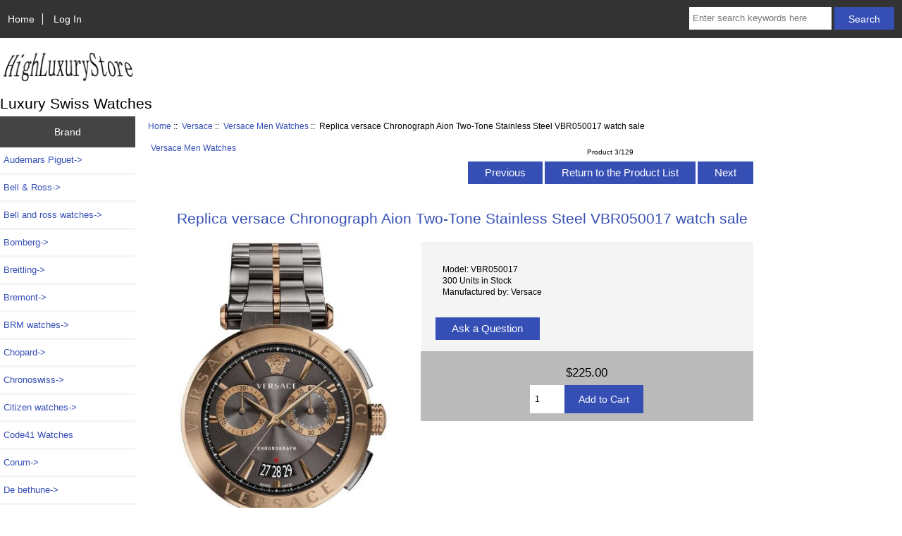

--- FILE ---
content_type: text/html; charset=utf-8
request_url: https://www.highluxurystore.ru/replica-versace-chronograph-aion-twotone-stainless-steel-vbr050017-watch-sale-p-3106.html
body_size: 8176
content:
<!DOCTYPE html>
<html dir="ltr" lang="en">
  <head>
  <meta charset="utf-8">
  <title>Replica versace Chronograph Aion Two-Tone Stainless Steel VBR050017 watch sale : High Quality Luxury Swiss Replica Watches Store</title>
  <meta name="keywords" content="Replica versace Chronograph Aion Two-Tone Stainless Steel VBR050017 watch sale Franck Muller Jacob & Co. Audemars Piguet Urwerk Hublot HYT Harry Winston Tag Heuer Breitling Graham U-Boat Corum Patek Philippe Tudor MB & F Ulysse Nardin MCT Versace Bomberg De bethune Greubel Forsey Maurice Lacroix Bremont Porsche Design BRM watches Bell and ross watches Lamborghini watches payment Devon Seiko Citizen watches Chopard Bell & Ross Nomos Hamilton Girard Perregaux Chronoswiss Linde Werdelin Watches Code41 Watches Luxury Swiss Watches" />
  <meta name="description" content="High Quality Luxury Swiss Replica Watches Store Replica versace Chronograph Aion Two-Tone Stainless Steel VBR050017 watch sale - Brand: Versace Type: mens watch Model: VBR050017 Movement: Quartz Case: stainless steel Case size: 45mm Dial color: gray Bracelet: gray and bronze-tone stainless steel Buckle: deployant buckle Glass: Sapphire Water resistance: Yes Quality: Japanese AAA " />

  <meta name="viewport" content="width=device-width, initial-scale=1, user-scalable=yes"/>


  <base href="https://www.highluxurystore.ru/" />
  <link rel="canonical" href="https://www.highluxurystore.ru/replica-versace-chronograph-aion-twotone-stainless-steel-vbr050017-watch-sale-p-3106.html" />

<link rel="stylesheet" type="text/css" href="includes/templates/responsive_classic/css/stylesheet.css" />
<link rel="stylesheet" type="text/css" href="includes/templates/responsive_classic/css/stylesheet_colors.css" />
<link rel="stylesheet" type="text/css" href="includes/templates/responsive_classic/css/stylesheet_css_buttons.css" />
<link rel="stylesheet" type="text/css" media="print" href="includes/templates/responsive_classic/css/print_stylesheet.css" />
<script src="https://code.jquery.com/jquery-3.5.1.min.js" integrity="sha256-9/aliU8dGd2tb6OSsuzixeV4y/faTqgFtohetphbbj0=" crossorigin="anonymous"></script>
<script type="text/javascript">window.jQuery || document.write(unescape('%3Cscript type="text/javascript" src="includes/templates/responsive_classic/jscript/jquery.min.js"%3E%3C/script%3E'));</script>
<script type="text/javascript">window.jQuery || document.write(unescape('%3Cscript type="text/javascript" src="includes/templates/template_default/jscript/jquery.min.js"%3E%3C/script%3E'));</script>

<script type="text/javascript" src="includes/templates/responsive_classic/jscript/jscript_matchHeight-min.js"></script>
<script type="text/javascript" src="includes/modules/pages/product_info/jscript_textarea_counter.js"></script>
<script>
if (typeof zcJS == "undefined" || !zcJS) {
  window.zcJS = { name: 'zcJS', version: '0.1.0.0' };
}

zcJS.ajax = function (options) {
  options.url = options.url.replace("&amp;", unescape("&amp;"));
  var deferred = jQuery.Deferred(function (d) {
      var securityToken = '8b9ad499178e7eef86cd093852e4b4d2';
      var defaults = {
          cache: false,
          type: 'POST',
          traditional: true,
          dataType: 'json',
          timeout: 5000,
          data: jQuery.extend(true,{
            securityToken: securityToken
        }, options.data)
      },
      settings = jQuery.extend(true, {}, defaults, options);
      if (typeof(console.log) == 'function') {
          console.log( settings );
      }

      d.done(settings.success);
      d.fail(settings.error);
      d.done(settings.complete);
      var jqXHRSettings = jQuery.extend(true, {}, settings, {
          success: function (response, textStatus, jqXHR) {
            d.resolve(response, textStatus, jqXHR);
          },
          error: function (jqXHR, textStatus, errorThrown) {
              if (window.console) {
                if (typeof(console.log) == 'function') {
                  console.log(jqXHR);
                }
              }
              d.reject(jqXHR, textStatus, errorThrown);
          },
          complete: d.resolve
      });
      jQuery.ajax(jqXHRSettings);
   }).fail(function(jqXHR, textStatus, errorThrown) {
   var response = jqXHR.getResponseHeader('status');
   var responseHtml = jqXHR.responseText;
   var contentType = jqXHR.getResponseHeader("content-type");
   switch (response)
     {
       case '403 Forbidden':
         var jsonResponse = JSON.parse(jqXHR.responseText);
         var errorType = jsonResponse.errorType;
         switch (errorType)
         {
           case 'ADMIN_BLOCK_WARNING':
           break;
           case 'AUTH_ERROR':
           break;
           case 'SECURITY_TOKEN':
           break;

           default:
             alert('An Internal Error of type '+errorType+' was received while processing an ajax call. The action you requested could not be completed.');
         }
       break;
       default:
        if (jqXHR.status === 200) {
            if (contentType.toLowerCase().indexOf("text/html") >= 0) {
                document.open();
                document.write(responseHtml);
                document.close();
            }
         }
     }
   });

  var promise = deferred.promise();
  return promise;
};
zcJS.timer = function (options) {
  var defaults = {
    interval: 10000,
    startEvent: null,
    intervalEvent: null,
    stopEvent: null

},
  settings = jQuery.extend(true, {}, defaults, options);

  var enabled = new Boolean(false);
  var timerId = 0;
  var mySelf;
  this.Start = function()
  {
      this.enabled = new Boolean(true);

      mySelf = this;
      mySelf.settings = settings;
      if (mySelf.enabled)
      {
          mySelf.timerId = setInterval(
          function()
          {
              if (mySelf.settings.intervalEvent)
              {
                mySelf.settings.intervalEvent(mySelf);
              }
          }, mySelf.settings.interval);
          if (mySelf.settings.startEvent)
          {
            mySelf.settings.startEvent(mySelf);
          }
      }
  };
  this.Stop = function()
  {
    mySelf.enabled = new Boolean(false);
    clearInterval(mySelf.timerId);
    if (mySelf.settings.stopEvent)
    {
      mySelf.settings.stopEvent(mySelf);
    }
  };
};

</script>


<script type="text/javascript">

(function($) {
$(document).ready(function() {

$('#contentMainWrapper').addClass('onerow-fluid');
 $('#mainWrapper').css({
     'max-width': '100%',
     'margin': 'auto'
 });
 $('#headerWrapper').css({
     'max-width': '100%',
     'margin': 'auto'
 });
 $('#navSuppWrapper').css({
     'max-width': '100%',
     'margin': 'auto'
 });


$('.leftBoxContainer').css('width', '');
$('.rightBoxContainer').css('width', '');
$('#mainWrapper').css('margin', 'auto');

$('a[href="#top"]').click(function(){
$('html, body').animate({scrollTop:0}, 'slow');
return false;
});

$(".categoryListBoxContents").click(function() {
window.location = $(this).find("a").attr("href"); 
return false;
});

$('.centeredContent').matchHeight();
$('.specialsListBoxContents').matchHeight();
$('.centerBoxContentsAlsoPurch').matchHeight();
$('.categoryListBoxContents').matchHeight();

$('.no-fouc').removeClass('no-fouc');
});

}) (jQuery);

</script>

<script type="text/javascript">
function popupWindow(url) {
  window.open(url,'popupWindow','toolbar=no,location=no,directories=no,status=no,menubar=no,scrollbars=no,resizable=yes,copyhistory=no,width=100,height=100,screenX=150,screenY=150,top=150,left=150')
}
function popupWindowPrice(url) {
  window.open(url,'popupWindow','toolbar=no,location=no,directories=no,status=no,menubar=no,scrollbars=yes,resizable=yes,copyhistory=no,width=600,height=400,screenX=150,screenY=150,top=150,left=150')
}
</script>

<link rel="stylesheet" type="text/css" href="includes/templates/responsive_classic/css/responsive.css" /><link rel="stylesheet" type="text/css" href="includes/templates/responsive_classic/css/responsive_default.css" />  <script type="text/javascript">document.documentElement.className = 'no-fouc';</script>
  <link rel="stylesheet" type="text/css" href="https://maxcdn.bootstrapcdn.com/font-awesome/4.7.0/css/font-awesome.min.css" />
</head>


<body id="productinfoBody">



<div id="mainWrapper">



<!--bof-header logo and navigation display-->

<div id="headerWrapper">

<!--bof navigation display-->
<div id="navMainWrapper" class="group onerow-fluid">

<div id="navMain">
  <ul class="back">
    <li><a href="https://www.highluxurystore.ru/">Home</a></li>
    <li class="last"><a href="https://www.highluxurystore.ru/index.php?main_page=login">Log In</a></li>

  </ul>
<div id="navMainSearch" class="forward">
     <form name="quick_find_header" action="https://www.highluxurystore.ru/index.php?main_page=advanced_search_result" method="get"><input type="hidden" name="main_page" value="advanced_search_result" /><input type="hidden" name="search_in_description" value="1" /><input type="text" name="keyword" size="6" maxlength="30" style="width: 100px" placeholder="Enter search keywords here" aria-label="Enter search keywords here"  />&nbsp;<input class="cssButton submit_button button  button_search" onmouseover="this.className='cssButtonHover  button_search button_searchHover'" onmouseout="this.className='cssButton submit_button button  button_search'" type="submit" value="Search" /></form></div>
</div>
</div>
<!--eof navigation display-->


<!--bof branding display-->
<div id="logoWrapper" class="group onerow-fluid">
    <div id="logo"><a href="https://www.highluxurystore.ru/"><img src="includes/templates/responsive_classic/images/logo.gif" alt="www.highluxurystore.ru" title="www.highluxurystore.ru" width="192" height="68" /></a>    <div id="taglineWrapper">
      <div id="tagline">Luxury Swiss Watches</div>
  </div>
  </div>
</div>

<!--eof branding display-->
<!--eof header logo and navigation display-->


<!--bof optional categories tabs navigation display-->
<!--eof optional categories tabs navigation display-->

<!--bof header ezpage links-->
<!--eof header ezpage links-->
</div>


<div id="contentMainWrapper">

  <div class="col150">
<!--// bof: categories //-->
<div class="leftBoxContainer" id="categories" style="width: 150px">
<h3 class="leftBoxHeading" id="categoriesHeading">Brand</h3>
<div id="categoriesContent" class="sideBoxContent"><ul class="list-links">
<li><a class="category-top" href="https://www.highluxurystore.ru/audemars-piguet-c-6.html">Audemars Piguet-&gt;</a></li>
<li><a class="category-top" href="https://www.highluxurystore.ru/bell-ross-c-298.html">Bell & Ross-&gt;</a></li>
<li><a class="category-top" href="https://www.highluxurystore.ru/bell-and-ross-watches-c-210.html">Bell and ross watches-&gt;</a></li>
<li><a class="category-top" href="https://www.highluxurystore.ru/bomberg-c-110.html">Bomberg-&gt;</a></li>
<li><a class="category-top" href="https://www.highluxurystore.ru/breitling-c-62.html">Breitling-&gt;</a></li>
<li><a class="category-top" href="https://www.highluxurystore.ru/bremont-c-150.html">Bremont-&gt;</a></li>
<li><a class="category-top" href="https://www.highluxurystore.ru/brm-watches-c-202.html">BRM watches-&gt;</a></li>
<li><a class="category-top" href="https://www.highluxurystore.ru/chopard-c-285.html">Chopard-&gt;</a></li>
<li><a class="category-top" href="https://www.highluxurystore.ru/chronoswiss-c-349.html">Chronoswiss-&gt;</a></li>
<li><a class="category-top" href="https://www.highluxurystore.ru/citizen-watches-c-281.html">Citizen watches-&gt;</a></li>
<li><a class="category-top" href="https://www.highluxurystore.ru/code41-watches-c-439.html">Code41 Watches</a></li>
<li><a class="category-top" href="https://www.highluxurystore.ru/corum-c-74.html">Corum-&gt;</a></li>
<li><a class="category-top" href="https://www.highluxurystore.ru/de-bethune-c-125.html">De bethune-&gt;</a></li>
<li><a class="category-top" href="https://www.highluxurystore.ru/devon-c-250.html">Devon-&gt;</a></li>
<li><a class="category-top" href="https://www.highluxurystore.ru/franck-muller-c-1.html">Franck Muller-&gt;</a></li>
<li><a class="category-top" href="https://www.highluxurystore.ru/girard-perregaux-c-343.html">Girard Perregaux-&gt;</a></li>
<li><a class="category-top" href="https://www.highluxurystore.ru/graham-c-64.html">Graham-&gt;</a></li>
<li><a class="category-top" href="https://www.highluxurystore.ru/greubel-forsey-c-133.html">Greubel Forsey-&gt;</a></li>
<li><a class="category-top" href="https://www.highluxurystore.ru/hamilton-c-335.html">Hamilton-&gt;</a></li>
<li><a class="category-top" href="https://www.highluxurystore.ru/harry-winston-c-51.html">Harry Winston-&gt;</a></li>
<li><a class="category-top" href="https://www.highluxurystore.ru/hublot-c-21.html">Hublot-&gt;</a></li>
<li><a class="category-top" href="https://www.highluxurystore.ru/hyt-c-32.html">HYT-&gt;</a></li>
<li><a class="category-top" href="https://www.highluxurystore.ru/jacob-co-c-4.html">Jacob & Co.-&gt;</a></li>
<li><a class="category-top" href="https://www.highluxurystore.ru/lamborghini-watches-c-238.html">Lamborghini watches-&gt;</a></li>
<li><a class="category-top" href="https://www.highluxurystore.ru/linde-werdelin-watches-c-365.html">Linde Werdelin Watches-&gt;</a></li>
<li><a class="category-top" href="https://www.highluxurystore.ru/maurice-lacroix-c-143.html">Maurice Lacroix-&gt;</a></li>
<li><a class="category-top" href="https://www.highluxurystore.ru/mb-f-c-89.html">MB & F-&gt;</a></li>
<li><a class="category-top" href="https://www.highluxurystore.ru/mct-c-104.html">MCT-&gt;</a></li>
<li><a class="category-top" href="https://www.highluxurystore.ru/nomos-c-321.html">Nomos-&gt;</a></li>
<li><a class="category-top" href="https://www.highluxurystore.ru/patek-philippe-c-78.html">Patek Philippe-&gt;</a></li>
<li><a class="category-top" href="https://www.highluxurystore.ru/payment-c-243.html">payment</a></li>
<li><a class="category-top" href="https://www.highluxurystore.ru/porsche-design-c-153.html">Porsche Design-&gt;</a></li>
<li><a class="category-top" href="https://www.highluxurystore.ru/seiko-c-262.html">Seiko-&gt;</a></li>
<li><a class="category-top" href="https://www.highluxurystore.ru/tag-heuer-c-53.html">Tag Heuer-&gt;</a></li>
<li><a class="category-top" href="https://www.highluxurystore.ru/tudor-c-81.html">Tudor-&gt;</a></li>
<li><a class="category-top" href="https://www.highluxurystore.ru/uboat-c-67.html">U-Boat-&gt;</a></li>
<li><a class="category-top" href="https://www.highluxurystore.ru/ulysse-nardin-c-103.html">Ulysse Nardin-&gt;</a></li>
<li><a class="category-top" href="https://www.highluxurystore.ru/urwerk-c-9.html">Urwerk-&gt;</a></li>
<li><a class="category-top" href="https://www.highluxurystore.ru/versace-c-108.html"><span class="category-subs-parent">Versace</span>-&gt;</a></li>
<li><a class="category-products" href="https://www.highluxurystore.ru/daphnis-c-108_119.html">&nbsp;&nbsp;|_&nbsp;Daphnis</a></li>
<li><a class="category-products" href="https://www.highluxurystore.ru/idyia-c-108_120.html">&nbsp;&nbsp;|_&nbsp;Idyia</a></li>
<li><a class="category-products" href="https://www.highluxurystore.ru/manifesto-c-108_121.html">&nbsp;&nbsp;|_&nbsp;Manifesto</a></li>
<li><a class="category-products" href="https://www.highluxurystore.ru/palazzo-empire-c-108_122.html">&nbsp;&nbsp;|_&nbsp;Palazzo Empire</a></li>
<li><a class="category-products" href="https://www.highluxurystore.ru/v-versus-c-108_228.html">&nbsp;&nbsp;|_&nbsp;V Versus</a></li>
<li><a class="category-products" href="https://www.highluxurystore.ru/vanity-c-108_123.html">&nbsp;&nbsp;|_&nbsp;Vanity</a></li>
<li><a class="category-products" href="https://www.highluxurystore.ru/versace-men-watches-c-108_109.html"><span class="category-subs-selected">&nbsp;&nbsp;|_&nbsp;Versace Men Watches</span></a></li>
<li><a class="category-products" href="https://www.highluxurystore.ru/versace-sunnyridge-c-108_225.html">&nbsp;&nbsp;|_&nbsp;Versace Sunnyridge</a></li>
<li><a class="category-products" href="https://www.highluxurystore.ru/versace-women-watches-c-108_449.html">&nbsp;&nbsp;|_&nbsp;Versace Women Watches</a></li>
<li><a class="category-products" href="https://www.highluxurystore.ru/versus-versace-aberdeen-c-108_205.html">&nbsp;&nbsp;|_&nbsp;Versus Versace Aberdeen</a></li>
<li><a class="category-products" href="https://www.highluxurystore.ru/versus-versace-brackenfell-c-108_206.html">&nbsp;&nbsp;|_&nbsp;Versus Versace Brackenfell</a></li>
<li><a class="category-products" href="https://www.highluxurystore.ru/versus-versace-buffle-bay-c-108_207.html">&nbsp;&nbsp;|_&nbsp;Versus Versace Buffle Bay</a></li>
<li><a class="category-products" href="https://www.highluxurystore.ru/versus-versace-chelsea-c-108_208.html">&nbsp;&nbsp;|_&nbsp;Versus Versace Chelsea</a></li>
<li><a class="category-products" href="https://www.highluxurystore.ru/versus-versace-claremont-c-108_215.html">&nbsp;&nbsp;|_&nbsp;Versus Versace Claremont</a></li>
<li><a class="category-products" href="https://www.highluxurystore.ru/versus-versace-fire-island-c-108_216.html">&nbsp;&nbsp;|_&nbsp;Versus Versace Fire Island</a></li>
<li><a class="category-products" href="https://www.highluxurystore.ru/versus-versace-harbor-heights-c-108_217.html">&nbsp;&nbsp;|_&nbsp;Versus Versace Harbor Heights</a></li>
<li><a class="category-products" href="https://www.highluxurystore.ru/versus-versace-kirstenhof-c-108_219.html">&nbsp;&nbsp;|_&nbsp;Versus Versace Kirstenhof</a></li>
<li><a class="category-products" href="https://www.highluxurystore.ru/versus-versace-lan-tao-island-c-108_220.html">&nbsp;&nbsp;|_&nbsp;Versus Versace Lan Tao Island</a></li>
<li><a class="category-products" href="https://www.highluxurystore.ru/versus-versace-logo-c-108_221.html">&nbsp;&nbsp;|_&nbsp;Versus Versace Logo</a></li>
<li><a class="category-products" href="https://www.highluxurystore.ru/versus-versace-south-horizons-c-108_222.html">&nbsp;&nbsp;|_&nbsp;Versus Versace South Horizons</a></li>
<li><a class="category-products" href="https://www.highluxurystore.ru/versus-versace-star-ferry-c-108_223.html">&nbsp;&nbsp;|_&nbsp;Versus Versace Star Ferry</a></li>
<li><a class="category-products" href="https://www.highluxurystore.ru/versus-versace-steenberg-c-108_224.html">&nbsp;&nbsp;|_&nbsp;Versus Versace Steenberg</a></li>
<li><a class="category-products" href="https://www.highluxurystore.ru/versus-versace-tokai-c-108_226.html">&nbsp;&nbsp;|_&nbsp;Versus Versace Tokai</a></li>
<li><a class="category-products" href="https://www.highluxurystore.ru/versus-versace-tokyo-c-108_227.html">&nbsp;&nbsp;|_&nbsp;Versus Versace Tokyo</a></li>
</ul></div></div>
<!--// eof: categories //-->

<!--// bof: information //-->
<div class="leftBoxContainer" id="information" style="width: 150px">
<h3 class="leftBoxHeading" id="informationHeading">Information</h3>
<div id="informationContent" class="sideBoxContent">
<ul class="list-links">
<li><a href="https://www.highluxurystore.ru/shippinginfo.html">Shipping &amp; Returns</a></li>
<li><a href="https://www.highluxurystore.ru/privacy.html">Privacy Notice</a></li>
<li><a href="https://www.highluxurystore.ru/conditions.html">Conditions of Use</a></li>
<li><a href="https://www.highluxurystore.ru/contact_us.html">Contact Us</a></li>
<li><a href="https://www.highluxurystore.ru/site_map.html">Site Map</a></li>
<li><a href="https://www.highluxurystore.ru/gv_faq.html">Gift Certificate FAQ</a></li>
<li><a href="https://www.highluxurystore.ru/discount_coupon.html">Discount Coupons</a></li>
<li><a href="https://www.highluxurystore.ru/index.php?main_page=unsubscribe">Newsletter Unsubscribe</a></li>
</ul>
</div></div>
<!--// eof: information //-->

  </div>


  <div class="col670">

<!-- bof  breadcrumb -->
    <div id="navBreadCrumb">  <a href="https://www.highluxurystore.ru/">Home</a>&nbsp;::&nbsp;
  <a href="https://www.highluxurystore.ru/versace-c-108.html">Versace</a>&nbsp;::&nbsp;
  <a href="https://www.highluxurystore.ru/versace-men-watches-c-108_109.html">Versace Men Watches</a>&nbsp;::&nbsp;
Replica versace Chronograph Aion Two-Tone Stainless Steel VBR050017 watch sale
</div>
<!-- eof breadcrumb -->


<!-- bof upload alerts -->
<!-- eof upload alerts -->

<div class="centerColumn" id="productGeneral">

<!--bof Form start-->
<form name="cart_quantity" action="https://www.highluxurystore.ru/replica-versace-chronograph-aion-twotone-stainless-steel-vbr050017-watch-sale-p-3106.html?action=add_product" method="post" enctype="multipart/form-data"><input type="hidden" name="securityToken" value="8b9ad499178e7eef86cd093852e4b4d2" />
<!--eof Form start-->


<!--bof Category Icon -->

<div id="categoryIcon" class="categoryIcon alignLeft"><a href="https://www.highluxurystore.ru/versace-men-watches-c-108_109.html">Versace Men Watches</a></div>
<!--eof Category Icon -->

<!--bof Prev/Next top position -->
<div class="navNextPrevWrapper centeredContent">
<p class="navNextPrevCounter">Product 3/129</p>
<div class="navNextPrevList"><a href="https://www.highluxurystore.ru/fake-versace-sport-tech-verc00218-automatic-blue-rubber-45mm-watch-p-3116.html"><span class="cssButton normal_button button  button_prev" onmouseover="this.className='cssButtonHover normal_button button  button_prev button_prevHover'" onmouseout="this.className='cssButton normal_button button  button_prev'">&nbsp;Previous&nbsp;</span></a></div>
<div class="navNextPrevList"><a href="https://www.highluxurystore.ru/versace-men-watches-c-108_109.html"><span class="cssButton normal_button button  button_return_to_product_list" onmouseover="this.className='cssButtonHover normal_button button  button_return_to_product_list button_return_to_product_listHover'" onmouseout="this.className='cssButton normal_button button  button_return_to_product_list'">&nbsp;Return to the Product List&nbsp;</span></a></div>
<div class="navNextPrevList"><a href="https://www.highluxurystore.ru/replica-versace-code-watch-for-men-pvepo003p0020-p-8629.html"><span class="cssButton normal_button button  button_next" onmouseover="this.className='cssButtonHover normal_button button  button_next button_nextHover'" onmouseout="this.className='cssButton normal_button button  button_next'">&nbsp;Next&nbsp;</span></a></div>
</div>
<!--eof Prev/Next top position-->

<div id="prod-info-top">
<!--bof Product Name-->
<h1 id="productName" class="productGeneral">Replica versace Chronograph Aion Two-Tone Stainless Steel VBR050017 watch sale</h1>
<!--eof Product Name-->

<div id="pinfo-left" class="group">
<!--bof Main Product Image -->
<div id="productMainImage" class="centeredContent back">
<script type="text/javascript">
document.write('<a href="javascript:popupWindow(\'https://www.highluxurystore.ru/index.php?main_page=popup_image&amp;pID=3106\')"><img src="images/versace VBR050017 men watch.jpg" alt="Replica versace Chronograph Aion Two-Tone Stainless Steel VBR050017 watch sale" title="Replica versace Chronograph Aion Two-Tone Stainless Steel VBR050017 watch sale" width="313" height="520" /><br /><span class="imgLink">larger image</span></a>');
</script>
<noscript>
<a href="https://www.highluxurystore.ru/index.php?main_page=popup_image&amp;pID=3106" target="_blank"><img src="images/versace VBR050017 men watch.jpg" alt="Replica versace Chronograph Aion Two-Tone Stainless Steel VBR050017 watch sale" title="Replica versace Chronograph Aion Two-Tone Stainless Steel VBR050017 watch sale" width="313" height="520" /><br /><span class="imgLink">larger image</span></a></noscript>
</div><!--eof Main Product Image-->

<!--bof Additional Product Images -->
 <!--eof Additional Product Images -->
</div>

<div id="pinfo-right" class="group grids">
<!--bof Product Price block -->
<!--bof Product details list  -->
<ul id="productDetailsList">
  <li>Model: VBR050017</li>
  
  <li>300 Units in Stock</li>
  <li>Manufactured by: Versace</li>
</ul>
<!--eof Product details list -->

<!-- bof Ask a Question -->
<br>
<span id="productQuestions" class="">
<a href="https://www.highluxurystore.ru/index.php?main_page=ask_a_question&amp;pid=3106"><span class="cssButton normal_button button  button_ask_a_question" onmouseover="this.className='cssButtonHover normal_button button  button_ask_a_question button_ask_a_questionHover'" onmouseout="this.className='cssButton normal_button button  button_ask_a_question'">&nbsp;Ask a Question&nbsp;</span></a></span>
<br class="clearBoth">
<br>
<!-- eof Ask a Question -->

<!--bof free ship icon  -->
<!--eof free ship icon  -->
</div>

<div id="cart-box" class="grids">
<!--bof Product Price block -->
<h2 id="productPrices" class="productGeneral">
<span class="productBasePrice">$225.00</span></h2>
<!--eof Product Price block -->

<!--bof Attributes Module -->
<!--eof Attributes Module -->

<!--bof Quantity Discounts table -->
<!--eof Quantity Discounts table -->

<!--bof Add to Cart Box -->
    <div id="cartAdd">
    <div class="max-qty"></div><span class="qty-text">Add to Cart: </span><input type="text" name="cart_quantity" value="1" maxlength="6" size="4" aria-label="Enter quantity to add to cart"><input type="hidden" name="products_id" value="3106" /><input class="cssButton submit_button button  button_in_cart" onmouseover="this.className='cssButtonHover  button_in_cart button_in_cartHover'" onmouseout="this.className='cssButton submit_button button  button_in_cart'" type="submit" value="Add to Cart" />    </div>
<!--eof Add to Cart Box-->
</div>
</div>




<!--bof Product description -->
<div id="productDescription" class="productGeneral biggerText"><style type="text/css">
<!--
.STYLE1 {font-size: 18px}
-->
</style>
<div class="specifications STYLE1">
<p itemprop="additionalProperty" itemscope itemtype="">
Brand: Versace   </span></p>
<p itemprop="additionalProperty" itemscope itemtype="">
Type: mens watch </span></p>
<p itemprop="additionalProperty" itemscope itemtype="">
Model: VBR050017  </span></p>
<p itemprop="additionalProperty" itemscope itemtype="">
Movement: Quartz </span></p>
<p itemprop="additionalProperty" itemscope itemtype="">
Case: stainless steel  </span></p>
<p itemprop="additionalProperty" itemscope itemtype="">
Case size: 45mm  </span></p>
<p itemprop="additionalProperty" itemscope itemtype="">
Dial color: gray  </span></p>
<p itemprop="additionalProperty" itemscope itemtype="">
Bracelet: gray and bronze-tone stainless steel    </span></p>
<p itemprop="additionalProperty" itemscope itemtype="">
Buckle:  deployant buckle </span></p>
<p itemprop="additionalProperty" itemscope itemtype="">
Glass:  Sapphire </span></p>
<p itemprop="additionalProperty" itemscope itemtype="">
Water resistance:  Yes </span></p>
<p itemprop="additionalProperty" itemsitemtype="">
Quality:   Japanese AAA </span></p>
</div></div>
<!--eof Product description -->

<!--bof Prev/Next bottom position -->
<!--eof Prev/Next bottom position -->

<!--bof Reviews button and count-->
<div id="productReviewLink" class="buttonRow back"><a href="https://www.highluxurystore.ru/index.php?main_page=product_reviews_write&amp;products_id=3106&amp;cPath=108_109"><span class="cssButton normal_button button  button_write_review" onmouseover="this.className='cssButtonHover normal_button button  button_write_review button_write_reviewHover'" onmouseout="this.className='cssButton normal_button button  button_write_review'">&nbsp;Write Review&nbsp;</span></a></div>
<br class="clearBoth" />
<!--eof Reviews button and count -->


<!--bof Product date added/available-->
      <p id="productDateAdded" class="productGeneral centeredContent">This product was added to our catalog on Thursday 13 June, 2019.</p>
<div>Our high luxury store review has  <a href="https://www.highluxurystore.ru">Cheap Price Watches</a> ,<a href="https://www.highluxurystore.ru">Tourbillon Watches Replica</a>,<a href="https://www.highluxurystore.ru">High Luxury Store</a></div>
<!--eof Product date added/available -->

<!--bof Product URL -->
<!--eof Product URL -->

<!--bof also purchased products module-->
<center><div class="centerBoxWrapper" id="similar_product" style="overflow:hidden; width:100%;">
<h2 style="font-size:18px; font-weight:bold; color:#000; margin:5px; padding:5px; height:35px; line-height:5px; border-bottom:1px solid #000; margin-bottom:10px;">Related Watches Best Sellers Here: <a href="https://www.highluxurystore.ru">Luxury Replica Watches Swiss</a></h2>
<ul>

<li id="li0" style="float:left; text-align:center; margin:2px; width:200px; list-style-type:none; height:235px;">
<a href="https://www.highluxurystore.ru/versace-mens-swiss-chronograph-sport-tech-gold-ionplated-stainless-steel-bracelet-watch-45mm-p-8751.html"><img src="images/VERB00518.jpg" alt="Versace Men's Swiss Chronograph Sport Tech Gold Ion-Plated Stainless Steel Bracelet Watch 45mm" title="Versace Men's Swiss Chronograph Sport Tech Gold Ion-Plated Stainless Steel Bracelet Watch 45mm" width="63" height="80" /></a><p style="text-align:center;"><a href="https://www.highluxurystore.ru/versace-mens-swiss-chronograph-sport-tech-gold-ionplated-stainless-steel-bracelet-watch-45mm-p-8751.html">Versace Men's Swiss Chronograph Sport Tech Gold Ion-Plated Stainless Steel Bracelet Watch 45mm</a><br /><span class="productBasePrice">$210.00</span></p>
</li>
<li id="li1" style="float:left; text-align:center; margin:2px; width:200px; list-style-type:none; height:235px;">
<a href="https://www.highluxurystore.ru/replica-versace-versace-geo-chrono-watch-for-men-pvez8002p0021-p-8632.html"><img src="images/PVEZ8002-P0021.jpg" alt="Replica Versace Versace Geo Chrono Watch for Men PVEZ8002-P0021" title="Replica Versace Versace Geo Chrono Watch for Men PVEZ8002-P0021" width="67" height="80" /></a><p style="text-align:center;"><a href="https://www.highluxurystore.ru/replica-versace-versace-geo-chrono-watch-for-men-pvez8002p0021-p-8632.html">Replica Versace Versace Geo Chrono Watch for Men PVEZ8002-P0021</a><br /><span class="productBasePrice">$210.00</span></p>
</li>
<li id="li2" style="float:left; text-align:center; margin:2px; width:200px; list-style-type:none; height:235px;">
<a href="https://www.highluxurystore.ru/replica-versace-hellenyium-chrono-watch-for-men-pve2u007p0022-p-8670.html"><img src="images/PVE2U007-P0022.jpg" alt="Replica Versace Hellenyium Chrono Watch for Men PVE2U007-P0022" title="Replica Versace Hellenyium Chrono Watch for Men PVE2U007-P0022" width="69" height="80" /></a><p style="text-align:center;"><a href="https://www.highluxurystore.ru/replica-versace-hellenyium-chrono-watch-for-men-pve2u007p0022-p-8670.html">Replica Versace Hellenyium Chrono Watch for Men PVE2U007-P0022</a><br /><span class="productBasePrice">$230.00</span></p>
</li>
<li id="li3" style="float:left; text-align:center; margin:2px; width:200px; list-style-type:none; height:235px;">
<a href="https://www.highluxurystore.ru/versace-verd00418-swiss-palazzo-empire-twotone-stainless-steel-43-mm-replica-watch-p-1541.html"><img src="images/Versace Mens VERD00418 watch.jpg" alt="Versace VERD00418 Swiss Palazzo Empire Two-Tone Stainless Steel 43 mm Replica watch" title="Versace VERD00418 Swiss Palazzo Empire Two-Tone Stainless Steel 43 mm Replica watch" width="51" height="80" /></a><p style="text-align:center;"><a href="https://www.highluxurystore.ru/versace-verd00418-swiss-palazzo-empire-twotone-stainless-steel-43-mm-replica-watch-p-1541.html">Versace VERD00418 Swiss Palazzo Empire Two-Tone Stainless Steel 43 mm Replica watch</a><br /><span class="productBasePrice">$225.00</span></p>
</li>
<li id="li4" style="float:left; text-align:center; margin:2px; width:200px; list-style-type:none; height:235px;">
<a href="https://www.highluxurystore.ru/versace-vpalazzo-watch-for-men-replica-watch-pve2v001p0022-p-8663.html"><img src="images/PVE2V001-P0022.jpg" alt="Versace V-Palazzo Watch for Men Replica Watch PVE2V001-P0022" title="Versace V-Palazzo Watch for Men Replica Watch PVE2V001-P0022" width="68" height="80" /></a><p style="text-align:center;"><a href="https://www.highluxurystore.ru/versace-vpalazzo-watch-for-men-replica-watch-pve2v001p0022-p-8663.html">Versace V-Palazzo Watch for Men Replica Watch PVE2V001-P0022</a><br /><span class="productBasePrice">$230.00</span></p>
</li>
<li id="li5" style="float:left; text-align:center; margin:2px; width:200px; list-style-type:none; height:235px;">
<a href="https://www.highluxurystore.ru/versace-greca-reaction-watch-for-men-replica-pve3i006p0022-p-9533.html"><img src="images/PVE3I006-P0022.jpg" alt="Versace Greca Reaction Watch for Men Replica PVE3I006-P0022" title="Versace Greca Reaction Watch for Men Replica PVE3I006-P0022" width="68" height="80" /></a><p style="text-align:center;"><a href="https://www.highluxurystore.ru/versace-greca-reaction-watch-for-men-replica-pve3i006p0022-p-9533.html">Versace Greca Reaction Watch for Men Replica PVE3I006-P0022</a><br /><span class="productBasePrice">$200.00</span></p>
</li>
<li id="li6" style="float:left; text-align:center; margin:2px; width:200px; list-style-type:none; height:235px;">
<a href="https://www.highluxurystore.ru/replica-versace-hellenyium-chrono-watch-for-men-pve2u002p0022-p-8669.html"><img src="images/PVE2U002-P0022.jpg" alt="Replica Versace Hellenyium Chrono Watch for Men PVE2U002-P0022" title="Replica Versace Hellenyium Chrono Watch for Men PVE2U002-P0022" width="66" height="80" /></a><p style="text-align:center;"><a href="https://www.highluxurystore.ru/replica-versace-hellenyium-chrono-watch-for-men-pve2u002p0022-p-8669.html">Replica Versace Hellenyium Chrono Watch for Men PVE2U002-P0022</a><br /><span class="productBasePrice">$230.00</span></p>
</li>
<li id="li7" style="float:left; text-align:center; margin:2px; width:200px; list-style-type:none; height:235px;">
<a href="https://www.highluxurystore.ru/versace-palazzo-empire-verd00218-black-leather-43mm-watch-price-p-3111.html"><img src="images/versace VERD00218 men watch.jpg" alt="Versace Palazzo Empire VERD00218 Black Leather 43mm watch Price" title="Versace Palazzo Empire VERD00218 Black Leather 43mm watch Price" width="50" height="80" /></a><p style="text-align:center;"><a href="https://www.highluxurystore.ru/versace-palazzo-empire-verd00218-black-leather-43mm-watch-price-p-3111.html">Versace Palazzo Empire VERD00218 Black Leather 43mm watch Price</a><br /><span class="productBasePrice">$228.00</span></p>
</li>
</ul>
<p><strong>Premium Related Watches Collection</strong>: <a href="https://www.highluxurystore.ru">Best Replica Watches</a> ,<a href="https://www.highluxurystore.ru">Fake Luxury Watches</a> ,<a href="https://www.highluxurystore.ru">Imitation Watches</a></p>
<table width="100%" border="1">
<tbody><tr>
<td><a href="https://www.highluxurystore.ru/bell-ross-c-298.html" class="STYLE6">Replica Bell & Ross Watches</a></td>
<td><a href="https://www.highluxurystore.ru/breitling-c-62.html" class="STYLE6">Replica Breitling watches</a></td>
<td><a href="https://www.highluxurystore.ru/seiko-c-262.html" class="STYLE6">Replica Seiko Watches</a></td>
</tr>
<tr>
<td><a href="https://www.highluxurystore.ru/bell-ross-vintage-watches-c-298_304.html" class="STYLE6">Replica Bell & Ross VINTAGE Watches</a></td>
<td><a href="https://www.highluxurystore.ru/breitling-navitimer-c-62_63.html" class="STYLE6">Replica Breitling Navitimer Watches</a></td>
<td><a href="https://www.highluxurystore.ru/grand-seiko-sport-collection-watches-c-262_309.html" class="STYLE6">Replica Grand Seiko Sport Watches</a></td>
</tr>
<tr>
<td><a href="https://www.highluxurystore.ru/bell-ross-aviation-watches-c-298_299.html" class="STYLE6">Replica Bell & Ross Aviation Watches</a></td>
<td><a href="https://www.highluxurystore.ru/professional-c-62_266.html" class="STYLE6">Replica Breitling Professional watches</a></td>
<td><a href="https://www.highluxurystore.ru/seiko-presage-c-262_310.html" class="STYLE6">Replica Seiko Presage Watches</a></td>
</tr>
<tr>
<td><a href="https://www.highluxurystore.ru/bell-ross-instruments-watches-c-298_305.html" class="STYLE6">Replica Bell & Ross INSTRUMENTS Watches</a></td>
<td><a href="https://www.highluxurystore.ru/superocean-44-c-62_161.html" class="STYLE6">Replica Breitling Superocean Watches</a></td>
<td><a href="https://www.highluxurystore.ru/seiko-5-watch-c-262_269.html" class="STYLE6">Replica Seiko 5 Watches</a></td>
</tr>
<tr>
<td><a href="https://www.highluxurystore.ru" class="STYLE6">Replica tudor black bay fifty eight</a></td>
<td><a href="https://www.highluxurystore.ru" class="STYLE6">Replica tudor black bay 58 price</a></td>
<td><a href="https://www.highluxurystore.ru" class="STYLE6">Replica tudor black bay 58 for sale</a></td>
</tr>
</tbody></table>
</center></div>
<!--eof also purchased products module-->

<!--bof Form close-->
</form>
<!--bof Form close-->
</div>

  </div>


  <div class="col150">
  </div>


</div>



<!--bof-navigation display -->
<div id="navSuppWrapper">
<div id="navSupp">
<ul>
<li><a href="https://www.highluxurystore.ru/">Home</a></li>
  <li><a href="https://www.highluxurystore.ru/about-us-ezp-1.html">About us</a></li>
  <li><a href="https://www.highluxurystore.ru/payment-ezp-2.html">Payment</a></li>
  <li><a href="https://www.highluxurystore.ru/guarantee-ezp-3.html">Guarantee</a></li>
  <li><a href="https://www.highluxurystore.ru/contact_us.html">Contact Us</a></li>
</ul>
</div>
</div>
<!--eof-navigation display -->

<!--bof-ip address display -->

<!--eof-ip address display -->

<!--bof-banner #5 display -->

<!--eof-banner #5 display -->

<!--bof- site copyright display -->
<center><div class="g_t_c margin_t"><a href="https://www.highluxurystore.ru" target="_blank">high luxury store</a>Copyright &copy; 2019 <a href="https://www.highluxurystore.ru" target="_blank">www.highluxurystore.ru</a>. All Rights Reserved.<a href="https://www.highluxurystore.ru" target="_blank">highluxurystore</a><br/></div></center>
<div style="display:none"><script charset="UTF-8" id="LA_COLLECT" src="//sdk.51.la/js-sdk-pro.min.js"></script>
<script>LA.init({id:"KKPZy8dCCWquQvnk",ck:"KKPZy8dCCWquQvnk"})</script></div>
<!--eof- site copyright display -->



</div>
<!--bof- banner #6 display -->
<!--eof- banner #6 display -->




 


<script defer src="https://static.cloudflareinsights.com/beacon.min.js/vcd15cbe7772f49c399c6a5babf22c1241717689176015" integrity="sha512-ZpsOmlRQV6y907TI0dKBHq9Md29nnaEIPlkf84rnaERnq6zvWvPUqr2ft8M1aS28oN72PdrCzSjY4U6VaAw1EQ==" data-cf-beacon='{"version":"2024.11.0","token":"74bba62ddad04379af926c06c22ca935","r":1,"server_timing":{"name":{"cfCacheStatus":true,"cfEdge":true,"cfExtPri":true,"cfL4":true,"cfOrigin":true,"cfSpeedBrain":true},"location_startswith":null}}' crossorigin="anonymous"></script>
</body>
</html>
